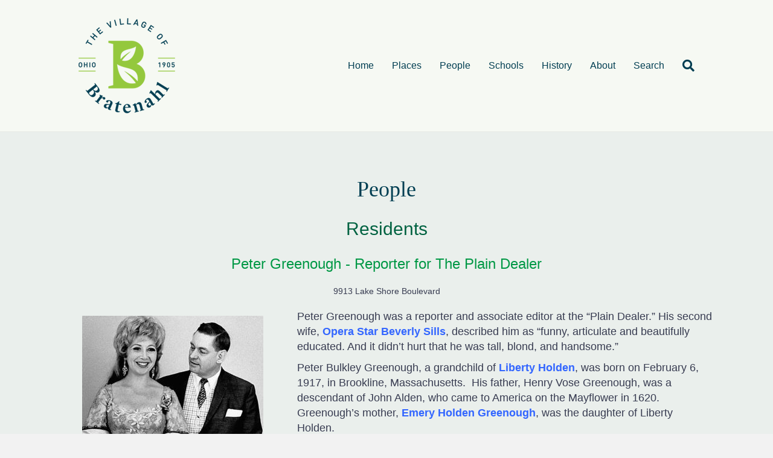

--- FILE ---
content_type: text/html; charset=UTF-8
request_url: https://bratenahlhistorical.org/index.php/peter-greenough/
body_size: 11615
content:
<!DOCTYPE html>
<html lang="en-US">
<head>
<meta charset="UTF-8" />
<meta name='viewport' content='width=device-width, initial-scale=1.0' />
<meta http-equiv='X-UA-Compatible' content='IE=edge' />
<link rel="profile" href="https://gmpg.org/xfn/11" />
<meta name='robots' content='index, follow, max-image-preview:large, max-snippet:-1, max-video-preview:-1' />
	<style>img:is([sizes="auto" i], [sizes^="auto," i]) { contain-intrinsic-size: 3000px 1500px }</style>
	
	<!-- This site is optimized with the Yoast SEO plugin v26.8 - https://yoast.com/product/yoast-seo-wordpress/ -->
	<title>Peter Greenough - Bratenahl Historical Society - Bratenahl, Ohio</title>
	<meta name="description" content="Peter Greenough - The Bratenahl Historical Society serves as a repository of historical documents, photos and other information pertinent to the Village of Bratenahl, Ohio and its residents." />
	<link rel="canonical" href="https://bratenahlhistorical.org/index.php/peter-greenough/" />
	<meta property="og:locale" content="en_US" />
	<meta property="og:type" content="article" />
	<meta property="og:title" content="Peter Greenough - Bratenahl Historical Society - Bratenahl, Ohio" />
	<meta property="og:description" content="Peter Greenough - The Bratenahl Historical Society serves as a repository of historical documents, photos and other information pertinent to the Village of Bratenahl, Ohio and its residents." />
	<meta property="og:url" content="https://bratenahlhistorical.org/index.php/peter-greenough/" />
	<meta property="og:site_name" content="Bratenahl Historical Society" />
	<meta property="article:modified_time" content="2021-04-17T14:31:18+00:00" />
	<meta property="og:image" content="https://bratenahlhistorical.org/wp-content/uploads/2020/03/Greenough-Sills-300x246.jpg" />
	<meta name="twitter:card" content="summary_large_image" />
	<meta name="twitter:label1" content="Est. reading time" />
	<meta name="twitter:data1" content="2 minutes" />
	<script type="application/ld+json" class="yoast-schema-graph">{"@context":"https://schema.org","@graph":[{"@type":"WebPage","@id":"https://bratenahlhistorical.org/index.php/peter-greenough/","url":"https://bratenahlhistorical.org/index.php/peter-greenough/","name":"Peter Greenough - Bratenahl Historical Society - Bratenahl, Ohio","isPartOf":{"@id":"https://bratenahlhistorical.org/#website"},"primaryImageOfPage":{"@id":"https://bratenahlhistorical.org/index.php/peter-greenough/#primaryimage"},"image":{"@id":"https://bratenahlhistorical.org/index.php/peter-greenough/#primaryimage"},"thumbnailUrl":"https://bratenahlhistorical.org/wp-content/uploads/2020/03/Greenough-Sills-300x246.jpg","datePublished":"2020-03-03T15:28:57+00:00","dateModified":"2021-04-17T14:31:18+00:00","description":"Peter Greenough - The Bratenahl Historical Society serves as a repository of historical documents, photos and other information pertinent to the Village of Bratenahl, Ohio and its residents.","breadcrumb":{"@id":"https://bratenahlhistorical.org/index.php/peter-greenough/#breadcrumb"},"inLanguage":"en-US","potentialAction":[{"@type":"ReadAction","target":["https://bratenahlhistorical.org/index.php/peter-greenough/"]}]},{"@type":"ImageObject","inLanguage":"en-US","@id":"https://bratenahlhistorical.org/index.php/peter-greenough/#primaryimage","url":"https://bratenahlhistorical.org/wp-content/uploads/2020/03/Greenough-Sills.jpg","contentUrl":"https://bratenahlhistorical.org/wp-content/uploads/2020/03/Greenough-Sills.jpg","width":514,"height":422,"caption":"Beverly Sills and Peter Greenough"},{"@type":"BreadcrumbList","@id":"https://bratenahlhistorical.org/index.php/peter-greenough/#breadcrumb","itemListElement":[{"@type":"ListItem","position":1,"name":"Home","item":"https://bratenahlhistorical.org/"},{"@type":"ListItem","position":2,"name":"Peter Greenough"}]},{"@type":"WebSite","@id":"https://bratenahlhistorical.org/#website","url":"https://bratenahlhistorical.org/","name":"Bratenahl Historical Society","description":"","publisher":{"@id":"https://bratenahlhistorical.org/#organization"},"potentialAction":[{"@type":"SearchAction","target":{"@type":"EntryPoint","urlTemplate":"https://bratenahlhistorical.org/?s={search_term_string}"},"query-input":{"@type":"PropertyValueSpecification","valueRequired":true,"valueName":"search_term_string"}}],"inLanguage":"en-US"},{"@type":"Organization","@id":"https://bratenahlhistorical.org/#organization","name":"Bratenahl Historical Society","url":"https://bratenahlhistorical.org/","logo":{"@type":"ImageObject","inLanguage":"en-US","@id":"https://bratenahlhistorical.org/#/schema/logo/image/","url":"https://bratenahlhistorical.org/wp-content/uploads/2019/11/BHS-logo.png","contentUrl":"https://bratenahlhistorical.org/wp-content/uploads/2019/11/BHS-logo.png","width":480,"height":472,"caption":"Bratenahl Historical Society"},"image":{"@id":"https://bratenahlhistorical.org/#/schema/logo/image/"}}]}</script>
	<!-- / Yoast SEO plugin. -->


<link rel="alternate" type="application/rss+xml" title="Bratenahl Historical Society &raquo; Feed" href="https://bratenahlhistorical.org/index.php/feed/" />
<link rel="alternate" type="application/rss+xml" title="Bratenahl Historical Society &raquo; Comments Feed" href="https://bratenahlhistorical.org/index.php/comments/feed/" />
		<!-- This site uses the Google Analytics by ExactMetrics plugin v8.5.3 - Using Analytics tracking - https://www.exactmetrics.com/ -->
		<!-- Note: ExactMetrics is not currently configured on this site. The site owner needs to authenticate with Google Analytics in the ExactMetrics settings panel. -->
					<!-- No tracking code set -->
				<!-- / Google Analytics by ExactMetrics -->
		<script>
window._wpemojiSettings = {"baseUrl":"https:\/\/s.w.org\/images\/core\/emoji\/16.0.1\/72x72\/","ext":".png","svgUrl":"https:\/\/s.w.org\/images\/core\/emoji\/16.0.1\/svg\/","svgExt":".svg","source":{"concatemoji":"https:\/\/bratenahlhistorical.org\/wp-includes\/js\/wp-emoji-release.min.js?ver=6.8.3"}};
/*! This file is auto-generated */
!function(s,n){var o,i,e;function c(e){try{var t={supportTests:e,timestamp:(new Date).valueOf()};sessionStorage.setItem(o,JSON.stringify(t))}catch(e){}}function p(e,t,n){e.clearRect(0,0,e.canvas.width,e.canvas.height),e.fillText(t,0,0);var t=new Uint32Array(e.getImageData(0,0,e.canvas.width,e.canvas.height).data),a=(e.clearRect(0,0,e.canvas.width,e.canvas.height),e.fillText(n,0,0),new Uint32Array(e.getImageData(0,0,e.canvas.width,e.canvas.height).data));return t.every(function(e,t){return e===a[t]})}function u(e,t){e.clearRect(0,0,e.canvas.width,e.canvas.height),e.fillText(t,0,0);for(var n=e.getImageData(16,16,1,1),a=0;a<n.data.length;a++)if(0!==n.data[a])return!1;return!0}function f(e,t,n,a){switch(t){case"flag":return n(e,"\ud83c\udff3\ufe0f\u200d\u26a7\ufe0f","\ud83c\udff3\ufe0f\u200b\u26a7\ufe0f")?!1:!n(e,"\ud83c\udde8\ud83c\uddf6","\ud83c\udde8\u200b\ud83c\uddf6")&&!n(e,"\ud83c\udff4\udb40\udc67\udb40\udc62\udb40\udc65\udb40\udc6e\udb40\udc67\udb40\udc7f","\ud83c\udff4\u200b\udb40\udc67\u200b\udb40\udc62\u200b\udb40\udc65\u200b\udb40\udc6e\u200b\udb40\udc67\u200b\udb40\udc7f");case"emoji":return!a(e,"\ud83e\udedf")}return!1}function g(e,t,n,a){var r="undefined"!=typeof WorkerGlobalScope&&self instanceof WorkerGlobalScope?new OffscreenCanvas(300,150):s.createElement("canvas"),o=r.getContext("2d",{willReadFrequently:!0}),i=(o.textBaseline="top",o.font="600 32px Arial",{});return e.forEach(function(e){i[e]=t(o,e,n,a)}),i}function t(e){var t=s.createElement("script");t.src=e,t.defer=!0,s.head.appendChild(t)}"undefined"!=typeof Promise&&(o="wpEmojiSettingsSupports",i=["flag","emoji"],n.supports={everything:!0,everythingExceptFlag:!0},e=new Promise(function(e){s.addEventListener("DOMContentLoaded",e,{once:!0})}),new Promise(function(t){var n=function(){try{var e=JSON.parse(sessionStorage.getItem(o));if("object"==typeof e&&"number"==typeof e.timestamp&&(new Date).valueOf()<e.timestamp+604800&&"object"==typeof e.supportTests)return e.supportTests}catch(e){}return null}();if(!n){if("undefined"!=typeof Worker&&"undefined"!=typeof OffscreenCanvas&&"undefined"!=typeof URL&&URL.createObjectURL&&"undefined"!=typeof Blob)try{var e="postMessage("+g.toString()+"("+[JSON.stringify(i),f.toString(),p.toString(),u.toString()].join(",")+"));",a=new Blob([e],{type:"text/javascript"}),r=new Worker(URL.createObjectURL(a),{name:"wpTestEmojiSupports"});return void(r.onmessage=function(e){c(n=e.data),r.terminate(),t(n)})}catch(e){}c(n=g(i,f,p,u))}t(n)}).then(function(e){for(var t in e)n.supports[t]=e[t],n.supports.everything=n.supports.everything&&n.supports[t],"flag"!==t&&(n.supports.everythingExceptFlag=n.supports.everythingExceptFlag&&n.supports[t]);n.supports.everythingExceptFlag=n.supports.everythingExceptFlag&&!n.supports.flag,n.DOMReady=!1,n.readyCallback=function(){n.DOMReady=!0}}).then(function(){return e}).then(function(){var e;n.supports.everything||(n.readyCallback(),(e=n.source||{}).concatemoji?t(e.concatemoji):e.wpemoji&&e.twemoji&&(t(e.twemoji),t(e.wpemoji)))}))}((window,document),window._wpemojiSettings);
</script>
<style id='wp-emoji-styles-inline-css'>

	img.wp-smiley, img.emoji {
		display: inline !important;
		border: none !important;
		box-shadow: none !important;
		height: 1em !important;
		width: 1em !important;
		margin: 0 0.07em !important;
		vertical-align: -0.1em !important;
		background: none !important;
		padding: 0 !important;
	}
</style>
<link rel='stylesheet' id='wp-block-library-css' href='https://bratenahlhistorical.org/wp-includes/css/dist/block-library/style.min.css?ver=6.8.3' media='all' />
<style id='wp-block-library-theme-inline-css'>
.wp-block-audio :where(figcaption){color:#555;font-size:13px;text-align:center}.is-dark-theme .wp-block-audio :where(figcaption){color:#ffffffa6}.wp-block-audio{margin:0 0 1em}.wp-block-code{border:1px solid #ccc;border-radius:4px;font-family:Menlo,Consolas,monaco,monospace;padding:.8em 1em}.wp-block-embed :where(figcaption){color:#555;font-size:13px;text-align:center}.is-dark-theme .wp-block-embed :where(figcaption){color:#ffffffa6}.wp-block-embed{margin:0 0 1em}.blocks-gallery-caption{color:#555;font-size:13px;text-align:center}.is-dark-theme .blocks-gallery-caption{color:#ffffffa6}:root :where(.wp-block-image figcaption){color:#555;font-size:13px;text-align:center}.is-dark-theme :root :where(.wp-block-image figcaption){color:#ffffffa6}.wp-block-image{margin:0 0 1em}.wp-block-pullquote{border-bottom:4px solid;border-top:4px solid;color:currentColor;margin-bottom:1.75em}.wp-block-pullquote cite,.wp-block-pullquote footer,.wp-block-pullquote__citation{color:currentColor;font-size:.8125em;font-style:normal;text-transform:uppercase}.wp-block-quote{border-left:.25em solid;margin:0 0 1.75em;padding-left:1em}.wp-block-quote cite,.wp-block-quote footer{color:currentColor;font-size:.8125em;font-style:normal;position:relative}.wp-block-quote:where(.has-text-align-right){border-left:none;border-right:.25em solid;padding-left:0;padding-right:1em}.wp-block-quote:where(.has-text-align-center){border:none;padding-left:0}.wp-block-quote.is-large,.wp-block-quote.is-style-large,.wp-block-quote:where(.is-style-plain){border:none}.wp-block-search .wp-block-search__label{font-weight:700}.wp-block-search__button{border:1px solid #ccc;padding:.375em .625em}:where(.wp-block-group.has-background){padding:1.25em 2.375em}.wp-block-separator.has-css-opacity{opacity:.4}.wp-block-separator{border:none;border-bottom:2px solid;margin-left:auto;margin-right:auto}.wp-block-separator.has-alpha-channel-opacity{opacity:1}.wp-block-separator:not(.is-style-wide):not(.is-style-dots){width:100px}.wp-block-separator.has-background:not(.is-style-dots){border-bottom:none;height:1px}.wp-block-separator.has-background:not(.is-style-wide):not(.is-style-dots){height:2px}.wp-block-table{margin:0 0 1em}.wp-block-table td,.wp-block-table th{word-break:normal}.wp-block-table :where(figcaption){color:#555;font-size:13px;text-align:center}.is-dark-theme .wp-block-table :where(figcaption){color:#ffffffa6}.wp-block-video :where(figcaption){color:#555;font-size:13px;text-align:center}.is-dark-theme .wp-block-video :where(figcaption){color:#ffffffa6}.wp-block-video{margin:0 0 1em}:root :where(.wp-block-template-part.has-background){margin-bottom:0;margin-top:0;padding:1.25em 2.375em}
</style>
<style id='classic-theme-styles-inline-css'>
/*! This file is auto-generated */
.wp-block-button__link{color:#fff;background-color:#32373c;border-radius:9999px;box-shadow:none;text-decoration:none;padding:calc(.667em + 2px) calc(1.333em + 2px);font-size:1.125em}.wp-block-file__button{background:#32373c;color:#fff;text-decoration:none}
</style>
<style id='global-styles-inline-css'>
:root{--wp--preset--aspect-ratio--square: 1;--wp--preset--aspect-ratio--4-3: 4/3;--wp--preset--aspect-ratio--3-4: 3/4;--wp--preset--aspect-ratio--3-2: 3/2;--wp--preset--aspect-ratio--2-3: 2/3;--wp--preset--aspect-ratio--16-9: 16/9;--wp--preset--aspect-ratio--9-16: 9/16;--wp--preset--color--black: #000000;--wp--preset--color--cyan-bluish-gray: #abb8c3;--wp--preset--color--white: #ffffff;--wp--preset--color--pale-pink: #f78da7;--wp--preset--color--vivid-red: #cf2e2e;--wp--preset--color--luminous-vivid-orange: #ff6900;--wp--preset--color--luminous-vivid-amber: #fcb900;--wp--preset--color--light-green-cyan: #7bdcb5;--wp--preset--color--vivid-green-cyan: #00d084;--wp--preset--color--pale-cyan-blue: #8ed1fc;--wp--preset--color--vivid-cyan-blue: #0693e3;--wp--preset--color--vivid-purple: #9b51e0;--wp--preset--color--fl-heading-text: #383c51;--wp--preset--color--fl-body-bg: #f2f2f2;--wp--preset--color--fl-body-text: #383c51;--wp--preset--color--fl-accent: #013e52;--wp--preset--color--fl-accent-hover: #94c83d;--wp--preset--color--fl-topbar-bg: #ffffff;--wp--preset--color--fl-topbar-text: #808080;--wp--preset--color--fl-topbar-link: #013e52;--wp--preset--color--fl-topbar-hover: #94c83d;--wp--preset--color--fl-header-bg: #f6f9f3;--wp--preset--color--fl-header-text: #808080;--wp--preset--color--fl-header-link: #013e52;--wp--preset--color--fl-header-hover: #94c83d;--wp--preset--color--fl-nav-bg: #ffffff;--wp--preset--color--fl-nav-link: #808080;--wp--preset--color--fl-nav-hover: #428bca;--wp--preset--color--fl-content-bg: #009845;--wp--preset--color--fl-footer-widgets-bg: #ffffff;--wp--preset--color--fl-footer-widgets-text: #808080;--wp--preset--color--fl-footer-widgets-link: #428bca;--wp--preset--color--fl-footer-widgets-hover: #428bca;--wp--preset--color--fl-footer-bg: #013e52;--wp--preset--color--fl-footer-text: #ffffff;--wp--preset--color--fl-footer-link: #94c83d;--wp--preset--color--fl-footer-hover: #749c30;--wp--preset--gradient--vivid-cyan-blue-to-vivid-purple: linear-gradient(135deg,rgba(6,147,227,1) 0%,rgb(155,81,224) 100%);--wp--preset--gradient--light-green-cyan-to-vivid-green-cyan: linear-gradient(135deg,rgb(122,220,180) 0%,rgb(0,208,130) 100%);--wp--preset--gradient--luminous-vivid-amber-to-luminous-vivid-orange: linear-gradient(135deg,rgba(252,185,0,1) 0%,rgba(255,105,0,1) 100%);--wp--preset--gradient--luminous-vivid-orange-to-vivid-red: linear-gradient(135deg,rgba(255,105,0,1) 0%,rgb(207,46,46) 100%);--wp--preset--gradient--very-light-gray-to-cyan-bluish-gray: linear-gradient(135deg,rgb(238,238,238) 0%,rgb(169,184,195) 100%);--wp--preset--gradient--cool-to-warm-spectrum: linear-gradient(135deg,rgb(74,234,220) 0%,rgb(151,120,209) 20%,rgb(207,42,186) 40%,rgb(238,44,130) 60%,rgb(251,105,98) 80%,rgb(254,248,76) 100%);--wp--preset--gradient--blush-light-purple: linear-gradient(135deg,rgb(255,206,236) 0%,rgb(152,150,240) 100%);--wp--preset--gradient--blush-bordeaux: linear-gradient(135deg,rgb(254,205,165) 0%,rgb(254,45,45) 50%,rgb(107,0,62) 100%);--wp--preset--gradient--luminous-dusk: linear-gradient(135deg,rgb(255,203,112) 0%,rgb(199,81,192) 50%,rgb(65,88,208) 100%);--wp--preset--gradient--pale-ocean: linear-gradient(135deg,rgb(255,245,203) 0%,rgb(182,227,212) 50%,rgb(51,167,181) 100%);--wp--preset--gradient--electric-grass: linear-gradient(135deg,rgb(202,248,128) 0%,rgb(113,206,126) 100%);--wp--preset--gradient--midnight: linear-gradient(135deg,rgb(2,3,129) 0%,rgb(40,116,252) 100%);--wp--preset--font-size--small: 13px;--wp--preset--font-size--medium: 20px;--wp--preset--font-size--large: 36px;--wp--preset--font-size--x-large: 42px;--wp--preset--spacing--20: 0.44rem;--wp--preset--spacing--30: 0.67rem;--wp--preset--spacing--40: 1rem;--wp--preset--spacing--50: 1.5rem;--wp--preset--spacing--60: 2.25rem;--wp--preset--spacing--70: 3.38rem;--wp--preset--spacing--80: 5.06rem;--wp--preset--shadow--natural: 6px 6px 9px rgba(0, 0, 0, 0.2);--wp--preset--shadow--deep: 12px 12px 50px rgba(0, 0, 0, 0.4);--wp--preset--shadow--sharp: 6px 6px 0px rgba(0, 0, 0, 0.2);--wp--preset--shadow--outlined: 6px 6px 0px -3px rgba(255, 255, 255, 1), 6px 6px rgba(0, 0, 0, 1);--wp--preset--shadow--crisp: 6px 6px 0px rgba(0, 0, 0, 1);}:where(.is-layout-flex){gap: 0.5em;}:where(.is-layout-grid){gap: 0.5em;}body .is-layout-flex{display: flex;}.is-layout-flex{flex-wrap: wrap;align-items: center;}.is-layout-flex > :is(*, div){margin: 0;}body .is-layout-grid{display: grid;}.is-layout-grid > :is(*, div){margin: 0;}:where(.wp-block-columns.is-layout-flex){gap: 2em;}:where(.wp-block-columns.is-layout-grid){gap: 2em;}:where(.wp-block-post-template.is-layout-flex){gap: 1.25em;}:where(.wp-block-post-template.is-layout-grid){gap: 1.25em;}.has-black-color{color: var(--wp--preset--color--black) !important;}.has-cyan-bluish-gray-color{color: var(--wp--preset--color--cyan-bluish-gray) !important;}.has-white-color{color: var(--wp--preset--color--white) !important;}.has-pale-pink-color{color: var(--wp--preset--color--pale-pink) !important;}.has-vivid-red-color{color: var(--wp--preset--color--vivid-red) !important;}.has-luminous-vivid-orange-color{color: var(--wp--preset--color--luminous-vivid-orange) !important;}.has-luminous-vivid-amber-color{color: var(--wp--preset--color--luminous-vivid-amber) !important;}.has-light-green-cyan-color{color: var(--wp--preset--color--light-green-cyan) !important;}.has-vivid-green-cyan-color{color: var(--wp--preset--color--vivid-green-cyan) !important;}.has-pale-cyan-blue-color{color: var(--wp--preset--color--pale-cyan-blue) !important;}.has-vivid-cyan-blue-color{color: var(--wp--preset--color--vivid-cyan-blue) !important;}.has-vivid-purple-color{color: var(--wp--preset--color--vivid-purple) !important;}.has-black-background-color{background-color: var(--wp--preset--color--black) !important;}.has-cyan-bluish-gray-background-color{background-color: var(--wp--preset--color--cyan-bluish-gray) !important;}.has-white-background-color{background-color: var(--wp--preset--color--white) !important;}.has-pale-pink-background-color{background-color: var(--wp--preset--color--pale-pink) !important;}.has-vivid-red-background-color{background-color: var(--wp--preset--color--vivid-red) !important;}.has-luminous-vivid-orange-background-color{background-color: var(--wp--preset--color--luminous-vivid-orange) !important;}.has-luminous-vivid-amber-background-color{background-color: var(--wp--preset--color--luminous-vivid-amber) !important;}.has-light-green-cyan-background-color{background-color: var(--wp--preset--color--light-green-cyan) !important;}.has-vivid-green-cyan-background-color{background-color: var(--wp--preset--color--vivid-green-cyan) !important;}.has-pale-cyan-blue-background-color{background-color: var(--wp--preset--color--pale-cyan-blue) !important;}.has-vivid-cyan-blue-background-color{background-color: var(--wp--preset--color--vivid-cyan-blue) !important;}.has-vivid-purple-background-color{background-color: var(--wp--preset--color--vivid-purple) !important;}.has-black-border-color{border-color: var(--wp--preset--color--black) !important;}.has-cyan-bluish-gray-border-color{border-color: var(--wp--preset--color--cyan-bluish-gray) !important;}.has-white-border-color{border-color: var(--wp--preset--color--white) !important;}.has-pale-pink-border-color{border-color: var(--wp--preset--color--pale-pink) !important;}.has-vivid-red-border-color{border-color: var(--wp--preset--color--vivid-red) !important;}.has-luminous-vivid-orange-border-color{border-color: var(--wp--preset--color--luminous-vivid-orange) !important;}.has-luminous-vivid-amber-border-color{border-color: var(--wp--preset--color--luminous-vivid-amber) !important;}.has-light-green-cyan-border-color{border-color: var(--wp--preset--color--light-green-cyan) !important;}.has-vivid-green-cyan-border-color{border-color: var(--wp--preset--color--vivid-green-cyan) !important;}.has-pale-cyan-blue-border-color{border-color: var(--wp--preset--color--pale-cyan-blue) !important;}.has-vivid-cyan-blue-border-color{border-color: var(--wp--preset--color--vivid-cyan-blue) !important;}.has-vivid-purple-border-color{border-color: var(--wp--preset--color--vivid-purple) !important;}.has-vivid-cyan-blue-to-vivid-purple-gradient-background{background: var(--wp--preset--gradient--vivid-cyan-blue-to-vivid-purple) !important;}.has-light-green-cyan-to-vivid-green-cyan-gradient-background{background: var(--wp--preset--gradient--light-green-cyan-to-vivid-green-cyan) !important;}.has-luminous-vivid-amber-to-luminous-vivid-orange-gradient-background{background: var(--wp--preset--gradient--luminous-vivid-amber-to-luminous-vivid-orange) !important;}.has-luminous-vivid-orange-to-vivid-red-gradient-background{background: var(--wp--preset--gradient--luminous-vivid-orange-to-vivid-red) !important;}.has-very-light-gray-to-cyan-bluish-gray-gradient-background{background: var(--wp--preset--gradient--very-light-gray-to-cyan-bluish-gray) !important;}.has-cool-to-warm-spectrum-gradient-background{background: var(--wp--preset--gradient--cool-to-warm-spectrum) !important;}.has-blush-light-purple-gradient-background{background: var(--wp--preset--gradient--blush-light-purple) !important;}.has-blush-bordeaux-gradient-background{background: var(--wp--preset--gradient--blush-bordeaux) !important;}.has-luminous-dusk-gradient-background{background: var(--wp--preset--gradient--luminous-dusk) !important;}.has-pale-ocean-gradient-background{background: var(--wp--preset--gradient--pale-ocean) !important;}.has-electric-grass-gradient-background{background: var(--wp--preset--gradient--electric-grass) !important;}.has-midnight-gradient-background{background: var(--wp--preset--gradient--midnight) !important;}.has-small-font-size{font-size: var(--wp--preset--font-size--small) !important;}.has-medium-font-size{font-size: var(--wp--preset--font-size--medium) !important;}.has-large-font-size{font-size: var(--wp--preset--font-size--large) !important;}.has-x-large-font-size{font-size: var(--wp--preset--font-size--x-large) !important;}
:where(.wp-block-post-template.is-layout-flex){gap: 1.25em;}:where(.wp-block-post-template.is-layout-grid){gap: 1.25em;}
:where(.wp-block-columns.is-layout-flex){gap: 2em;}:where(.wp-block-columns.is-layout-grid){gap: 2em;}
:root :where(.wp-block-pullquote){font-size: 1.5em;line-height: 1.6;}
</style>
<link rel='stylesheet' id='fl-builder-layout-3065-css' href='https://bratenahlhistorical.org/wp-content/uploads/bb-plugin/cache/3065-layout.css?ver=b781416826625b14a0c457a30db3ad7d' media='all' />
<link rel='stylesheet' id='jquery-magnificpopup-css' href='https://bratenahlhistorical.org/wp-content/plugins/bb-plugin/css/jquery.magnificpopup.min.css?ver=2.10.0.5' media='all' />
<link rel='stylesheet' id='base-css' href='https://bratenahlhistorical.org/wp-content/themes/bb-theme/css/base.min.css?ver=1.7.18.1' media='all' />
<link rel='stylesheet' id='fl-automator-skin-css' href='https://bratenahlhistorical.org/wp-content/uploads/bb-theme/skin-6839f50f0e9df.css?ver=1.7.18.1' media='all' />
<link rel='stylesheet' id='fl-child-theme-css' href='https://bratenahlhistorical.org/wp-content/themes/bb-iow-child/style.css?ver=6.8.3' media='all' />
<script src="https://bratenahlhistorical.org/wp-includes/js/jquery/jquery.min.js?ver=3.7.1" id="jquery-core-js"></script>
<script src="https://bratenahlhistorical.org/wp-includes/js/jquery/jquery-migrate.min.js?ver=3.4.1" id="jquery-migrate-js"></script>
<link rel="https://api.w.org/" href="https://bratenahlhistorical.org/index.php/wp-json/" /><link rel="alternate" title="JSON" type="application/json" href="https://bratenahlhistorical.org/index.php/wp-json/wp/v2/pages/3065" /><link rel="EditURI" type="application/rsd+xml" title="RSD" href="https://bratenahlhistorical.org/xmlrpc.php?rsd" />
<meta name="generator" content="WordPress 6.8.3" />
<link rel='shortlink' href='https://bratenahlhistorical.org/?p=3065' />
<link rel="alternate" title="oEmbed (JSON)" type="application/json+oembed" href="https://bratenahlhistorical.org/index.php/wp-json/oembed/1.0/embed?url=https%3A%2F%2Fbratenahlhistorical.org%2Findex.php%2Fpeter-greenough%2F" />
<link rel="alternate" title="oEmbed (XML)" type="text/xml+oembed" href="https://bratenahlhistorical.org/index.php/wp-json/oembed/1.0/embed?url=https%3A%2F%2Fbratenahlhistorical.org%2Findex.php%2Fpeter-greenough%2F&#038;format=xml" />
<link rel="icon" href="https://bratenahlhistorical.org/wp-content/uploads/2020/06/favicon.ico" sizes="32x32" />
<link rel="icon" href="https://bratenahlhistorical.org/wp-content/uploads/2020/06/favicon.ico" sizes="192x192" />
<link rel="apple-touch-icon" href="https://bratenahlhistorical.org/wp-content/uploads/2020/06/favicon.ico" />
<meta name="msapplication-TileImage" content="https://bratenahlhistorical.org/wp-content/uploads/2020/06/favicon.ico" />
		<style id="wp-custom-css">
			h1 {color:#003e52; font-family: "Source Serif Pro",serif; margin: 10px;}
h2 {color:#006241;margin: 10px;}
h3 {color:#009845;margin: 10px;}
h4 {font-weight:bold;margin: 10px;}
a.fl-button,.fl-page a.fl-button:visited {  background-color: #003e52; /* Green */
  border: none;
  color: #ffffff;
  padding: 15px 32px;
  text-align: center;
  text-decoration: none;
  display: inline-block;}
a.fl-button:hover {  background-color: #009845;}
fl-button-text {  color: #ffffff;
  font-size: 18px;}
.fl-module-content {margin:10px;}
blockquote {margin-left: 40px; margin-right:30px;}
.fl-photo-caption {font-size: 18px; color:#383c51}
input[type=text], input[type=password], input[type=email], input[type=tel], input[type=date], input[type=month], input[type=week], input[type=time], input[type=number], input[type=search], input[type=url], textarea {background-color: #f6f9f3;
    background-image: none;
    border: 1px solid #f6f9f3; color:#003e52;}
input:hover, input:active {background-color: #f6f9f3;}
input[type=search]:hover, input[type=search]:enabled, input[type=search]:focus, input[type=search]:indeterminate
{background-color:  #f6f9f3;}
		</style>
		<!-- Global site tag (gtag.js) - Google Analytics -->
<script async src="https://www.googletagmanager.com/gtag/js?id=UA-152364788-1"></script>
<script>
  window.dataLayer = window.dataLayer || [];
  function gtag(){dataLayer.push(arguments);}
  gtag('js', new Date());

  gtag('config', 'UA-152364788-1');
</script>
</head>
<body data-rsssl=1 class="wp-singular page-template-default page page-id-3065 wp-theme-bb-theme wp-child-theme-bb-iow-child fl-builder fl-builder-2-10-0-5 fl-themer-1-5-2-1-20251125200437 fl-theme-1-7-18-1 fl-no-js fl-framework-base fl-preset-default fl-full-width fl-search-active" itemscope="itemscope" itemtype="https://schema.org/WebPage">
<a aria-label="Skip to content" class="fl-screen-reader-text" href="#fl-main-content">Skip to content</a><div class="fl-page">
	<header class="fl-page-header fl-page-header-fixed fl-page-nav-right fl-page-nav-toggle-button fl-page-nav-toggle-visible-mobile"  role="banner">
	<div class="fl-page-header-wrap">
		<div class="fl-page-header-container container">
			<div class="fl-page-header-row row">
				<div class="col-sm-12 col-md-3 fl-page-logo-wrap">
					<div class="fl-page-header-logo">
						<a href="https://bratenahlhistorical.org/"><img class="fl-logo-img" loading="false" data-no-lazy="1"   itemscope itemtype="https://schema.org/ImageObject" src="https://bratenahlhistorical.org/wp-content/uploads/2019/11/BHS-logo-160.png" data-retina="" title="" width="160" data-width="160" height="158" data-height="158" alt="Bratenahl Historical Society" /><meta itemprop="name" content="Bratenahl Historical Society" /></a>
					</div>
				</div>
				<div class="col-sm-12 col-md-9 fl-page-fixed-nav-wrap">
					<div class="fl-page-nav-wrap">
						<nav class="fl-page-nav fl-nav navbar navbar-default navbar-expand-md" aria-label="Header Menu" role="navigation">
							<button type="button" class="navbar-toggle navbar-toggler" data-toggle="collapse" data-target=".fl-page-nav-collapse">
								<span>Menu</span>
							</button>
							<div class="fl-page-nav-collapse collapse navbar-collapse">
								<ul id="menu-main-menu" class="nav navbar-nav navbar-right menu fl-theme-menu"><li id="menu-item-96" class="menu-item menu-item-type-post_type menu-item-object-page menu-item-home menu-item-96 nav-item"><a href="https://bratenahlhistorical.org/" class="nav-link">Home</a></li>
<li id="menu-item-181" class="menu-item menu-item-type-post_type menu-item-object-page menu-item-has-children menu-item-181 nav-item"><a href="https://bratenahlhistorical.org/index.php/places/" class="nav-link">Places</a><div class="fl-submenu-icon-wrap"><span class="fl-submenu-toggle-icon"></span></div>
<ul class="sub-menu">
	<li id="menu-item-210" class="menu-item menu-item-type-post_type menu-item-object-page menu-item-210 nav-item"><a href="https://bratenahlhistorical.org/index.php/places/homes-past-list/" class="nav-link">Homes Past List</a></li>
	<li id="menu-item-204" class="menu-item menu-item-type-post_type menu-item-object-page menu-item-204 nav-item"><a href="https://bratenahlhistorical.org/index.php/places/homes-current-list/" class="nav-link">Homes Current List</a></li>
	<li id="menu-item-215" class="menu-item menu-item-type-post_type menu-item-object-page menu-item-215 nav-item"><a href="https://bratenahlhistorical.org/index.php/places/developments-list/" class="nav-link">Developments List</a></li>
	<li id="menu-item-218" class="menu-item menu-item-type-post_type menu-item-object-page menu-item-218 nav-item"><a href="https://bratenahlhistorical.org/index.php/places/historical-places-list/" class="nav-link">Historical Places List</a></li>
	<li id="menu-item-223" class="menu-item menu-item-type-post_type menu-item-object-page menu-item-223 nav-item"><a href="https://bratenahlhistorical.org/index.php/places/green-spaces-list/" class="nav-link">Green Spaces List</a></li>
</ul>
</li>
<li id="menu-item-105" class="menu-item menu-item-type-post_type menu-item-object-page menu-item-has-children menu-item-105 nav-item"><a href="https://bratenahlhistorical.org/index.php/people/" class="nav-link">People</a><div class="fl-submenu-icon-wrap"><span class="fl-submenu-toggle-icon"></span></div>
<ul class="sub-menu">
	<li id="menu-item-120" class="menu-item menu-item-type-post_type menu-item-object-page menu-item-120 nav-item"><a href="https://bratenahlhistorical.org/index.php/notable-people-list/" class="nav-link">Notable People List</a></li>
	<li id="menu-item-6023" class="menu-item menu-item-type-post_type menu-item-object-page menu-item-6023 nav-item"><a href="https://bratenahlhistorical.org/index.php/police-list/" class="nav-link">Police List</a></li>
	<li id="menu-item-143" class="menu-item menu-item-type-post_type menu-item-object-page menu-item-143 nav-item"><a href="https://bratenahlhistorical.org/index.php/residents-list/" class="nav-link">Residents List</a></li>
	<li id="menu-item-145" class="menu-item menu-item-type-post_type menu-item-object-page menu-item-145 nav-item"><a href="https://bratenahlhistorical.org/index.php/veterans-list/" class="nav-link">Veterans List</a></li>
	<li id="menu-item-860" class="menu-item menu-item-type-post_type menu-item-object-page menu-item-860 nav-item"><a href="https://bratenahlhistorical.org/index.php/history/village-leaders/" class="nav-link">Village Leaders List</a></li>
</ul>
</li>
<li id="menu-item-366" class="menu-item menu-item-type-post_type menu-item-object-page menu-item-has-children menu-item-366 nav-item"><a href="https://bratenahlhistorical.org/index.php/schools/" class="nav-link">Schools</a><div class="fl-submenu-icon-wrap"><span class="fl-submenu-toggle-icon"></span></div>
<ul class="sub-menu">
	<li id="menu-item-421" class="menu-item menu-item-type-post_type menu-item-object-page menu-item-421 nav-item"><a href="https://bratenahlhistorical.org/index.php/recollections-list/" class="nav-link">Recollections List</a></li>
	<li id="menu-item-437" class="menu-item menu-item-type-post_type menu-item-object-page menu-item-437 nav-item"><a href="https://bratenahlhistorical.org/index.php/class-rosters-and-photos-list/" class="nav-link">Class Rosters &#038; Photos List</a></li>
	<li id="menu-item-741" class="menu-item menu-item-type-post_type menu-item-object-page menu-item-741 nav-item"><a href="https://bratenahlhistorical.org/index.php/schools/staff-and-administration-list/" class="nav-link">Staff &#038; Administration List</a></li>
	<li id="menu-item-740" class="menu-item menu-item-type-post_type menu-item-object-page menu-item-740 nav-item"><a href="https://bratenahlhistorical.org/index.php/schools/save-the-schools-list/" class="nav-link">Save The Schools Articles List</a></li>
	<li id="menu-item-739" class="menu-item menu-item-type-post_type menu-item-object-page menu-item-739 nav-item"><a href="https://bratenahlhistorical.org/index.php/schools/bailiwicks-and-pta-bulletins-list/" class="nav-link">Bailiwicks &#038; PTA Bulletins List</a></li>
</ul>
</li>
<li id="menu-item-567" class="menu-item menu-item-type-post_type menu-item-object-page menu-item-has-children menu-item-567 nav-item"><a href="https://bratenahlhistorical.org/index.php/history/" class="nav-link">History</a><div class="fl-submenu-icon-wrap"><span class="fl-submenu-toggle-icon"></span></div>
<ul class="sub-menu">
	<li id="menu-item-744" class="menu-item menu-item-type-post_type menu-item-object-page menu-item-744 nav-item"><a href="https://bratenahlhistorical.org/index.php/history/early-settlers-list/" class="nav-link">Early Settlers List</a></li>
	<li id="menu-item-861" class="menu-item menu-item-type-post_type menu-item-object-page menu-item-861 nav-item"><a href="https://bratenahlhistorical.org/index.php/history/memorable-events-list/" class="nav-link">Historical Reflections</a></li>
	<li id="menu-item-862" class="menu-item menu-item-type-post_type menu-item-object-page menu-item-862 nav-item"><a href="https://bratenahlhistorical.org/index.php/history/tragic-happenings-list/" class="nav-link">Tragic Happenings List</a></li>
</ul>
</li>
<li id="menu-item-99" class="menu-item menu-item-type-post_type menu-item-object-page menu-item-has-children menu-item-99 nav-item"><a href="https://bratenahlhistorical.org/index.php/about/" class="nav-link">About</a><div class="fl-submenu-icon-wrap"><span class="fl-submenu-toggle-icon"></span></div>
<ul class="sub-menu">
	<li id="menu-item-1002" class="menu-item menu-item-type-custom menu-item-object-custom menu-item-1002 nav-item"><a href="https://bratenahlhistorical.org/index.php/about/#contact" class="nav-link">Contact Us</a></li>
	<li id="menu-item-933" class="menu-item menu-item-type-custom menu-item-object-custom menu-item-933 nav-item"><a href="https://bratenahlhistorical.org/index.php/about/#volunteer" class="nav-link">Volunteer</a></li>
	<li id="menu-item-1004" class="menu-item menu-item-type-custom menu-item-object-custom menu-item-1004 nav-item"><a href="https://bratenahlhistorical.org/index.php/about/#donate" class="nav-link">Donate</a></li>
</ul>
</li>
<li id="menu-item-6122" class="menu-item menu-item-type-custom menu-item-object-custom menu-item-6122 nav-item"><a href="https://bratenahlhistorical.org/?s" class="nav-link">Search</a></li>
</ul>							</div>
						</nav>
					</div>
				</div>
			</div>
		</div>
	</div>
</header><!-- .fl-page-header-fixed -->
<header class="fl-page-header fl-page-header-primary fl-page-nav-right fl-page-nav-toggle-button fl-page-nav-toggle-visible-mobile" itemscope="itemscope" itemtype="https://schema.org/WPHeader"  role="banner">
	<div class="fl-page-header-wrap">
		<div class="fl-page-header-container container">
			<div class="fl-page-header-row row">
				<div class="col-sm-12 col-md-4 fl-page-header-logo-col">
					<div class="fl-page-header-logo" itemscope="itemscope" itemtype="https://schema.org/Organization">
						<a href="https://bratenahlhistorical.org/" itemprop="url"><img class="fl-logo-img" loading="false" data-no-lazy="1"   itemscope itemtype="https://schema.org/ImageObject" src="https://bratenahlhistorical.org/wp-content/uploads/2019/11/BHS-logo-160.png" data-retina="" title="" width="160" data-width="160" height="158" data-height="158" alt="Bratenahl Historical Society" /><meta itemprop="name" content="Bratenahl Historical Society" /></a>
											</div>
				</div>
				<div class="col-sm-12 col-md-8 fl-page-nav-col">
					<div class="fl-page-nav-wrap">
						<nav class="fl-page-nav fl-nav navbar navbar-default navbar-expand-md" aria-label="Header Menu" itemscope="itemscope" itemtype="https://schema.org/SiteNavigationElement" role="navigation">
							<button type="button" class="navbar-toggle navbar-toggler" data-toggle="collapse" data-target=".fl-page-nav-collapse">
								<span>Menu</span>
							</button>
							<div class="fl-page-nav-collapse collapse navbar-collapse">
								<ul id="menu-main-menu-1" class="nav navbar-nav navbar-right menu fl-theme-menu"><li class="menu-item menu-item-type-post_type menu-item-object-page menu-item-home menu-item-96 nav-item"><a href="https://bratenahlhistorical.org/" class="nav-link">Home</a></li>
<li class="menu-item menu-item-type-post_type menu-item-object-page menu-item-has-children menu-item-181 nav-item"><a href="https://bratenahlhistorical.org/index.php/places/" class="nav-link">Places</a><div class="fl-submenu-icon-wrap"><span class="fl-submenu-toggle-icon"></span></div>
<ul class="sub-menu">
	<li class="menu-item menu-item-type-post_type menu-item-object-page menu-item-210 nav-item"><a href="https://bratenahlhistorical.org/index.php/places/homes-past-list/" class="nav-link">Homes Past List</a></li>
	<li class="menu-item menu-item-type-post_type menu-item-object-page menu-item-204 nav-item"><a href="https://bratenahlhistorical.org/index.php/places/homes-current-list/" class="nav-link">Homes Current List</a></li>
	<li class="menu-item menu-item-type-post_type menu-item-object-page menu-item-215 nav-item"><a href="https://bratenahlhistorical.org/index.php/places/developments-list/" class="nav-link">Developments List</a></li>
	<li class="menu-item menu-item-type-post_type menu-item-object-page menu-item-218 nav-item"><a href="https://bratenahlhistorical.org/index.php/places/historical-places-list/" class="nav-link">Historical Places List</a></li>
	<li class="menu-item menu-item-type-post_type menu-item-object-page menu-item-223 nav-item"><a href="https://bratenahlhistorical.org/index.php/places/green-spaces-list/" class="nav-link">Green Spaces List</a></li>
</ul>
</li>
<li class="menu-item menu-item-type-post_type menu-item-object-page menu-item-has-children menu-item-105 nav-item"><a href="https://bratenahlhistorical.org/index.php/people/" class="nav-link">People</a><div class="fl-submenu-icon-wrap"><span class="fl-submenu-toggle-icon"></span></div>
<ul class="sub-menu">
	<li class="menu-item menu-item-type-post_type menu-item-object-page menu-item-120 nav-item"><a href="https://bratenahlhistorical.org/index.php/notable-people-list/" class="nav-link">Notable People List</a></li>
	<li class="menu-item menu-item-type-post_type menu-item-object-page menu-item-6023 nav-item"><a href="https://bratenahlhistorical.org/index.php/police-list/" class="nav-link">Police List</a></li>
	<li class="menu-item menu-item-type-post_type menu-item-object-page menu-item-143 nav-item"><a href="https://bratenahlhistorical.org/index.php/residents-list/" class="nav-link">Residents List</a></li>
	<li class="menu-item menu-item-type-post_type menu-item-object-page menu-item-145 nav-item"><a href="https://bratenahlhistorical.org/index.php/veterans-list/" class="nav-link">Veterans List</a></li>
	<li class="menu-item menu-item-type-post_type menu-item-object-page menu-item-860 nav-item"><a href="https://bratenahlhistorical.org/index.php/history/village-leaders/" class="nav-link">Village Leaders List</a></li>
</ul>
</li>
<li class="menu-item menu-item-type-post_type menu-item-object-page menu-item-has-children menu-item-366 nav-item"><a href="https://bratenahlhistorical.org/index.php/schools/" class="nav-link">Schools</a><div class="fl-submenu-icon-wrap"><span class="fl-submenu-toggle-icon"></span></div>
<ul class="sub-menu">
	<li class="menu-item menu-item-type-post_type menu-item-object-page menu-item-421 nav-item"><a href="https://bratenahlhistorical.org/index.php/recollections-list/" class="nav-link">Recollections List</a></li>
	<li class="menu-item menu-item-type-post_type menu-item-object-page menu-item-437 nav-item"><a href="https://bratenahlhistorical.org/index.php/class-rosters-and-photos-list/" class="nav-link">Class Rosters &#038; Photos List</a></li>
	<li class="menu-item menu-item-type-post_type menu-item-object-page menu-item-741 nav-item"><a href="https://bratenahlhistorical.org/index.php/schools/staff-and-administration-list/" class="nav-link">Staff &#038; Administration List</a></li>
	<li class="menu-item menu-item-type-post_type menu-item-object-page menu-item-740 nav-item"><a href="https://bratenahlhistorical.org/index.php/schools/save-the-schools-list/" class="nav-link">Save The Schools Articles List</a></li>
	<li class="menu-item menu-item-type-post_type menu-item-object-page menu-item-739 nav-item"><a href="https://bratenahlhistorical.org/index.php/schools/bailiwicks-and-pta-bulletins-list/" class="nav-link">Bailiwicks &#038; PTA Bulletins List</a></li>
</ul>
</li>
<li class="menu-item menu-item-type-post_type menu-item-object-page menu-item-has-children menu-item-567 nav-item"><a href="https://bratenahlhistorical.org/index.php/history/" class="nav-link">History</a><div class="fl-submenu-icon-wrap"><span class="fl-submenu-toggle-icon"></span></div>
<ul class="sub-menu">
	<li class="menu-item menu-item-type-post_type menu-item-object-page menu-item-744 nav-item"><a href="https://bratenahlhistorical.org/index.php/history/early-settlers-list/" class="nav-link">Early Settlers List</a></li>
	<li class="menu-item menu-item-type-post_type menu-item-object-page menu-item-861 nav-item"><a href="https://bratenahlhistorical.org/index.php/history/memorable-events-list/" class="nav-link">Historical Reflections</a></li>
	<li class="menu-item menu-item-type-post_type menu-item-object-page menu-item-862 nav-item"><a href="https://bratenahlhistorical.org/index.php/history/tragic-happenings-list/" class="nav-link">Tragic Happenings List</a></li>
</ul>
</li>
<li class="menu-item menu-item-type-post_type menu-item-object-page menu-item-has-children menu-item-99 nav-item"><a href="https://bratenahlhistorical.org/index.php/about/" class="nav-link">About</a><div class="fl-submenu-icon-wrap"><span class="fl-submenu-toggle-icon"></span></div>
<ul class="sub-menu">
	<li class="menu-item menu-item-type-custom menu-item-object-custom menu-item-1002 nav-item"><a href="https://bratenahlhistorical.org/index.php/about/#contact" class="nav-link">Contact Us</a></li>
	<li class="menu-item menu-item-type-custom menu-item-object-custom menu-item-933 nav-item"><a href="https://bratenahlhistorical.org/index.php/about/#volunteer" class="nav-link">Volunteer</a></li>
	<li class="menu-item menu-item-type-custom menu-item-object-custom menu-item-1004 nav-item"><a href="https://bratenahlhistorical.org/index.php/about/#donate" class="nav-link">Donate</a></li>
</ul>
</li>
<li class="menu-item menu-item-type-custom menu-item-object-custom menu-item-6122 nav-item"><a href="https://bratenahlhistorical.org/?s" class="nav-link">Search</a></li>
</ul><div class="fl-page-nav-search">
	<a href="#" class="fas fa-search" aria-label="Search" aria-expanded="false" aria-haspopup="true" id='flsearchform'></a>
	<form method="get" role="search" aria-label="Search" action="https://bratenahlhistorical.org/" title="Type and press Enter to search.">
		<input type="search" class="fl-search-input form-control" name="s" placeholder="Search" value="" aria-labelledby="flsearchform" />
	</form>
</div>
							</div>
						</nav>
					</div>
				</div>
			</div>
		</div>
	</div>
</header><!-- .fl-page-header -->
	<div id="fl-main-content" class="fl-page-content" itemprop="mainContentOfPage" role="main">

		
<div class="fl-content-full container">
	<div class="row">
		<div class="fl-content col-md-12">
			<article class="fl-post post-3065 page type-page status-publish hentry" id="fl-post-3065" itemscope="itemscope" itemtype="https://schema.org/CreativeWork">

			<div class="fl-post-content clearfix" itemprop="text">
		<div class="fl-builder-content fl-builder-content-3065 fl-builder-content-primary fl-builder-global-templates-locked" data-post-id="3065"><div class="fl-row fl-row-full-width fl-row-bg-none fl-node-5dd4126da1809 fl-row-default-height fl-row-align-center" data-node="5dd4126da1809">
	<div class="fl-row-content-wrap">
						<div class="fl-row-content fl-row-fixed-width fl-node-content">
		
<div class="fl-col-group fl-node-5dfcacf854ee6" data-node="5dfcacf854ee6">
			<div class="fl-col fl-node-5dfcacf854f76 fl-col-bg-color" data-node="5dfcacf854f76">
	<div class="fl-col-content fl-node-content"><div class="fl-module fl-module-heading fl-node-5dfcacf854e93" data-node="5dfcacf854e93">
	<div class="fl-module-content fl-node-content">
		<h1 class="fl-heading">
		<span class="fl-heading-text">People</span>
	</h1>
	</div>
</div>
<div class="fl-module fl-module-heading fl-node-5dfcad1ebadf5" data-node="5dfcad1ebadf5">
	<div class="fl-module-content fl-node-content">
		<h2 class="fl-heading">
		<span class="fl-heading-text">Residents</span>
	</h2>
	</div>
</div>
</div>
</div>
	</div>

<div class="fl-col-group fl-node-5dd4126da17fd" data-node="5dd4126da17fd">
			<div class="fl-col fl-node-5dd4126da17ff fl-col-bg-color fl-col-has-cols" data-node="5dd4126da17ff">
	<div class="fl-col-content fl-node-content"><div class="fl-module fl-module-heading fl-node-5dd4126da1800" data-node="5dd4126da1800">
	<div class="fl-module-content fl-node-content">
		<h3 class="fl-heading">
		<span class="fl-heading-text">Peter Greenough - Reporter for The Plain Dealer</span>
	</h3>
	</div>
</div>
<div class="fl-module fl-module-heading fl-node-5dfcae83ceef8" data-node="5dfcae83ceef8">
	<div class="fl-module-content fl-node-content">
		<h5 class="fl-heading">
		<span class="fl-heading-text">9913 Lake Shore Boulevard</span>
	</h5>
	</div>
</div>

<div class="fl-col-group fl-node-5dd4126da1802 fl-col-group-nested fl-col-group-equal-height fl-col-group-align-center" data-node="5dd4126da1802">
			<div class="fl-col fl-node-5dd4126da1803 fl-col-bg-color fl-col-small" data-node="5dd4126da1803">
	<div class="fl-col-content fl-node-content"><div class="fl-module fl-module-photo fl-node-5dd4126da1805" data-node="5dd4126da1805">
	<div class="fl-module-content fl-node-content">
		<div role="figure" aria-labelledby="caption-5dd4126da1805" class="fl-photo fl-photo-align-center fl-photo-crop-landscape" itemscope itemtype="https://schema.org/ImageObject">
	<div class="fl-photo-content fl-photo-img-jpg">
				<img fetchpriority="high" decoding="async" class="fl-photo-img wp-image-3068 size-medium" src="https://bratenahlhistorical.org/wp-content/uploads/bb-plugin/cache/Greenough-Sills-300x246-landscape-37f3cf89deaf430a7b7a9af8c875f82b-5dd4126da1805.jpg" alt="Beverly Sills and Peter Greenough" height="246" width="300" title="Greenough &amp; Sills"  itemprop="image" />
					</div>
		<div id="caption-5dd4126da1805" itemprop="caption" class="fl-photo-caption fl-photo-caption-below">Beverly Sills and Peter Greenough</div>
	</div>
	</div>
</div>
</div>
</div>
			<div class="fl-col fl-node-5dd4126da1804 fl-col-bg-color" data-node="5dd4126da1804">
	<div class="fl-col-content fl-node-content"><div class="fl-module fl-module-rich-text fl-node-5dd412f894027" data-node="5dd412f894027">
	<div class="fl-module-content fl-node-content">
		<div class="fl-rich-text">
	<p>Peter Greenough was a reporter and associate editor at the “Plain Dealer.” His second wife, <span style="color: #666699;"><strong><a style="color: #666699;" href="https://bratenahlhistorical.org/index.php/beverly-sills/"><span style="color: #3366ff;">Opera Star Beverly Sills</span></a></strong></span>, described him as “funny, articulate and beautifully educated. And it didn’t hurt that he was tall, blond, and handsome.”</p>
<p>Peter Bulkley Greenough, a grandchild of <span style="color: #3366ff;"><strong><a style="color: #3366ff;" href="https://bratenahlhistorical.org/index.php/liberty-and-delia-holden/">Liberty Holden</a></strong></span>, was born on February 6, 1917, in Brookline, Massachusetts.  His father, Henry Vose Greenough, was a descendant of John Alden, who came to America on the Mayflower in 1620. Greenough’s mother, <span style="color: #3366ff;"><strong><a style="color: #3366ff;" href="https://bratenahlhistorical.org/index.php/emery-holden/">Emery Holden Greenough</a></strong></span>, was the daughter of Liberty Holden.</p>
<p>Peter graduated from Milton Academy in 1935, from Harvard in 1939, and from the Columbia School of Journalism in 1940.</p>
</div>
	</div>
</div>
</div>
</div>
	</div>

<div class="fl-col-group fl-node-5e1b5566376eb fl-col-group-nested" data-node="5e1b5566376eb">
			<div class="fl-col fl-node-5e1b55663783d fl-col-bg-color" data-node="5e1b55663783d">
	<div class="fl-col-content fl-node-content"><div class="fl-module fl-module-rich-text fl-node-5e405530eaa2a" data-node="5e405530eaa2a">
	<div class="fl-module-content fl-node-content">
		<div class="fl-rich-text">
	<p>He was a lieutenant in the U.S. Army Air Corps in World War II, seeing action in the African and Sicilian campaigns. Upon returning from the Army, he was hired by The Plain Dealer, owned by his grandfather, Liberty Holden.</p>
<p>From 1945 to 1960, Greenough was a reporter, copy editor, business editor, and associate editor. He later moved to Boston to become a columnist for The Boston Globe from 1961 to 1969.</p>
<p>Peter married Clara Jane Thomas on August 12, 1944, in Somesville, Maine. They had three children: Jane Lindley (Thomasett) born on June 25, 1946, Nancy Vose (Bliss) born on August 12, 1949, and Diana Bulkley, born on February 17, 1952. Peter filed suit for divorce on November 1, 1955, for gross neglect and extreme cruelty. The suit asked that Peter be awarded custody of the three children.</p>
<p>Peter remarried Beverly Sills, a well-known opera singer of the 1960s and 1970s, on November 17, 1956.</p>
<p>During his later years, Peter managed family affairs, traveled a lot, and indulged in several other activities, including fishing.</p>
<p>Peter Greenough died in New York City on September 6, 2006, after a long illness. He was buried in Sharon Gardens Cemetery in Westchester County."He was the perfect mate," Sills said from her home in New York on September 7. "We had a good time together. He was a great, great fellow."</p>
</div>
	</div>
</div>
</div>
</div>
	</div>
<div class="fl-module fl-module-separator fl-node-5dfcad515a477" data-node="5dfcad515a477">
	<div class="fl-module-content fl-node-content">
		<div class="fl-separator"></div>
	</div>
</div>

<div class="fl-col-group fl-node-5de66e74b1f2c fl-col-group-nested" data-node="5de66e74b1f2c">
			<div class="fl-col fl-node-5de66e74b1fe2 fl-col-bg-color fl-col-small" data-node="5de66e74b1fe2">
	<div class="fl-col-content fl-node-content"><div class="fl-module fl-module-button fl-node-5de66e99481f3" data-node="5de66e99481f3">
	<div class="fl-module-content fl-node-content">
		<div class="fl-button-wrap fl-button-width-auto fl-button-left">
			<a href="https://bratenahlhistorical.org/index.php/people/"  target="_self"  class="fl-button" >
							<span class="fl-button-text">Back to People</span>
					</a>
</div>
	</div>
</div>
</div>
</div>
			<div class="fl-col fl-node-5de66e74b1fe5 fl-col-bg-color fl-col-small" data-node="5de66e74b1fe5">
	<div class="fl-col-content fl-node-content"><div class="fl-module fl-module-button fl-node-5de66d627dd01" data-node="5de66d627dd01">
	<div class="fl-module-content fl-node-content">
		<div class="fl-button-wrap fl-button-width-auto fl-button-left">
			<a href="https://bratenahlhistorical.org/index.php/residents-list/"  target="_self"  class="fl-button" >
							<span class="fl-button-text">Residents List</span>
					</a>
</div>
	</div>
</div>
</div>
</div>
			<div class="fl-col fl-node-5de66e74b1fe7 fl-col-bg-color fl-col-small" data-node="5de66e74b1fe7">
	<div class="fl-col-content fl-node-content"></div>
</div>
			<div class="fl-col fl-node-5de66e74b1fe8 fl-col-bg-color fl-col-small" data-node="5de66e74b1fe8">
	<div class="fl-col-content fl-node-content"></div>
</div>
	</div>
</div>
</div>
	</div>
		</div>
	</div>
</div>
</div>	</div><!-- .fl-post-content -->
	
</article>

<!-- .fl-post -->
		</div>
	</div>
</div>


	</div><!-- .fl-page-content -->
		<footer class="fl-page-footer-wrap" itemscope="itemscope" itemtype="https://schema.org/WPFooter"  role="contentinfo">
		<div class="fl-page-footer">
	<div class="fl-page-footer-container container">
		<div class="fl-page-footer-row row">
			<div class="col-md-12 text-center clearfix"><div class="fl-page-footer-text fl-page-footer-text-1">© 2026 Bratenahl Historical Society | Site Development and Hosting by <A href="https://clevelandwebseo.com">GLTS</a>.</div></div>					</div>
	</div>
</div><!-- .fl-page-footer -->
	</footer>
		</div><!-- .fl-page -->
<script type="speculationrules">
{"prefetch":[{"source":"document","where":{"and":[{"href_matches":"\/*"},{"not":{"href_matches":["\/wp-*.php","\/wp-admin\/*","\/wp-content\/uploads\/*","\/wp-content\/*","\/wp-content\/plugins\/*","\/wp-content\/themes\/bb-iow-child\/*","\/wp-content\/themes\/bb-theme\/*","\/*\\?(.+)"]}},{"not":{"selector_matches":"a[rel~=\"nofollow\"]"}},{"not":{"selector_matches":".no-prefetch, .no-prefetch a"}}]},"eagerness":"conservative"}]}
</script>
<link rel='stylesheet' id='font-awesome-5-css' href='https://bratenahlhistorical.org/wp-content/plugins/bb-plugin/fonts/fontawesome/5.15.4/css/all.min.css?ver=2.10.0.5' media='all' />
<script src="https://bratenahlhistorical.org/wp-content/uploads/bb-plugin/cache/3065-layout.js?ver=d49f91c9e2b09738f73951f04bcefac6" id="fl-builder-layout-3065-js"></script>
<script src="https://bratenahlhistorical.org/wp-content/plugins/bb-plugin/js/libs/jquery.ba-throttle-debounce.min.js?ver=2.10.0.5" id="jquery-throttle-js"></script>
<script src="https://bratenahlhistorical.org/wp-content/plugins/bb-plugin/js/libs/jquery.magnificpopup.min.js?ver=2.10.0.5" id="jquery-magnificpopup-js"></script>
<script id="fl-automator-js-extra">
var themeopts = {"medium_breakpoint":"992","mobile_breakpoint":"768","lightbox":"enabled","scrollTopPosition":"800"};
</script>
<script src="https://bratenahlhistorical.org/wp-content/themes/bb-theme/js/theme.min.js?ver=1.7.18.1" id="fl-automator-js"></script>
</body>
</html>

<!--
Performance optimized by W3 Total Cache. Learn more: https://www.boldgrid.com/w3-total-cache/?utm_source=w3tc&utm_medium=footer_comment&utm_campaign=free_plugin

Page Caching using Disk: Enhanced (Requested URI is rejected) 
Database Caching using Disk (Request-wide modification query)

Served from: bratenahlhistorical.org @ 2026-01-21 15:01:55 by W3 Total Cache
-->

--- FILE ---
content_type: text/css
request_url: https://bratenahlhistorical.org/wp-content/themes/bb-iow-child/style.css?ver=6.8.3
body_size: 772
content:
/*
Theme Name: BHS Child Theme
Theme URI: http://www.wpbeaverbuilder.com
Version: 1.0
Description: An example child theme that can be used as a starting point for custom development.
Author: GLTS
Author URI: http://clevelandwebseo.com
template: bb-theme
*/

/* Add your custom styles here... */

#breadcrumbs {
    margin: 10px 0;
    text-align: center;
    text-transform: uppercase;
}

#breadcrumbs a {
    color: #0047ab;
}

.subscribe-btn {
    background-color: #52b8f1;
    color: white;
    padding: 8px;
    text-transform: uppercase;
    font-size: 12px;
}
.subscribe-btn:hover {
    color: #dddddd;
    text-decoration: none;
}

#mc_embed_signup, #mc_embed_signup_scroll h2 {
    color: #000000;
}

.iow-title-h4 h4 {
    color: #0047ab;
    margin-top: 24px;
    text-transform: uppercase;
}

/* Wix tranfer */
#iow-header-nav-menu .current-menu-item > a, #iow-header-nav-menu .current-menu-item .fl-has-submenu-container > a {
    color: #c7c7c7;
}
#iow-header-nav-menu li.current-menu-parent {
    background-color: rgba(4,81,132,0.3);
}

/* form inputs */
.woocommerce form.login, .woocommerce-page form.login, .woocommerce form .form-row input.input-text, 
.woocommerce-page form .form-row input.input-text, input[type=text], textarea  {
    border-color: #c3c3c3;
}
.fl-page input[type=submit], .fl-page input[type=submit]:hover  {
    border: solid 1px #c3c3c3;
}
.woocommerce form .form-row label {
    line-height: 1;
}
#iow-library-side-account label.inline {
    display: inline-block;
    margin-top: 8px;
}
.woocommerce form.login {
    padding: 8px;
}
.woocommerce .woocommerce-MyAccount-navigation ul li a, .woocommerce-page .woocommerce-MyAccount-navigation ul li a {
    padding-left: 10px;
}
.is-active {
    background-color: #E7F5FD;
}
.is-active a {
    color: #0c89d5;
}
    